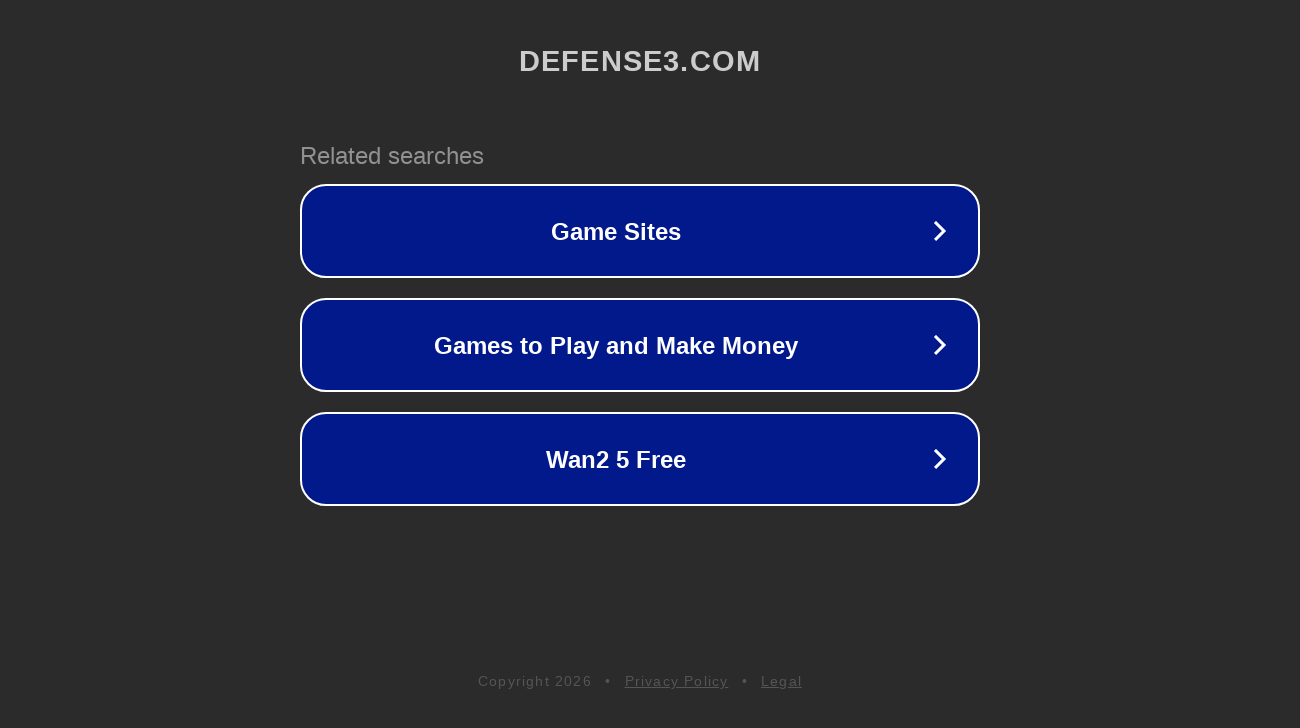

--- FILE ---
content_type: text/html; charset=utf-8
request_url: http://ww25.defense3.com/2017/05/08/jdam-%CF%84%CF%8E%CF%81%CE%B1-%CE%BA%CE%B1%CE%B9-%CF%83%CF%84%CE%B1-reaper/?subid1=20240620-0051-2080-8d1e-0c7ae161e089
body_size: 1290
content:
<!doctype html>
<html data-adblockkey="MFwwDQYJKoZIhvcNAQEBBQADSwAwSAJBANDrp2lz7AOmADaN8tA50LsWcjLFyQFcb/P2Txc58oYOeILb3vBw7J6f4pamkAQVSQuqYsKx3YzdUHCvbVZvFUsCAwEAAQ==_Ivxsv7/05nCzP+VOeC1+N2zoVE8pn0h+KmTcJqxxBUR+fAhvhYECU18f6X7Xu1iwL5veRP8hE0eOBZXEl8cNyg==" lang="en" style="background: #2B2B2B;">
<head>
    <meta charset="utf-8">
    <meta name="viewport" content="width=device-width, initial-scale=1">
    <link rel="icon" href="[data-uri]">
    <link rel="preconnect" href="https://www.google.com" crossorigin>
</head>
<body>
<div id="target" style="opacity: 0"></div>
<script>window.park = "[base64]";</script>
<script src="/bwxzHFLLh.js"></script>
</body>
</html>
